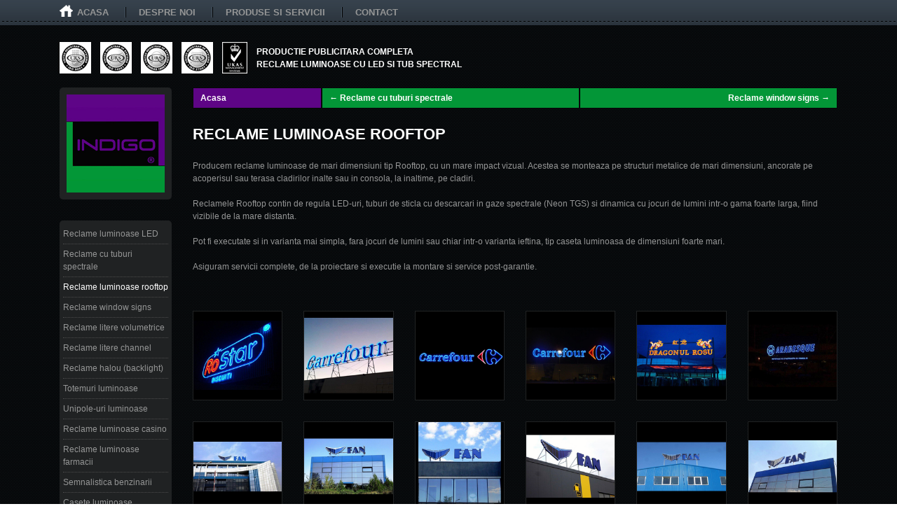

--- FILE ---
content_type: text/html; charset=utf-8
request_url: https://www.indigoneon.ro/ro/reclame-rooftop
body_size: 3525
content:

<!doctype html>
<html lang="ro">
<head>
<meta charset="UTF-8">
<title>Reclame luminoase rooftop - Solutii rapide si personalizate | Pret corect</title>
<meta name="description" content="Reclame luminoase rooftop - Solutii rapide si personalizate, servicii de productie publicitare la standarde inalte de profesionalism">
<meta charset="UTF-8">
<meta http-equiv="X-UA-Compatible" content="IE=edge,chrome=1">
<meta name="viewport" content="width=device-width, initial-scale=1, maximum-scale=1, user-scalable=no">

<meta name="copyright" content="2026" />
<meta name="rating" content="general" />
<meta name="author" content="webart" />

<link rel="stylesheet" type="text/css" href="https://www.indigoneon.ro/_css/bootstrap-reboot.css" />
<link rel="stylesheet" type="text/css" href="https://www.indigoneon.ro/_css/bootstrap-grid.css" />
<link rel="stylesheet" type="text/css" href="https://www.indigoneon.ro/_css/jquery.fancybox.min.css" />
<link rel="stylesheet" type="text/css" href="https://www.indigoneon.ro/_css/style.css" />

<script src="https://code.jquery.com/jquery-3.3.1.min.js" integrity="sha256-FgpCb/KJQlLNfOu91ta32o/NMZxltwRo8QtmkMRdAu8=" crossorigin="anonymous"></script>
<script src="https://www.indigoneon.ro/_js/jquery.fancybox.js?v=1769595033"></script>
<script src="https://www.indigoneon.ro/_js/jquery.easing.1.3.js"></script>
<script src="https://www.indigoneon.ro/_js/modernizr.custom.46905.js"></script>

<!-- Google tag (gtag.js) -->
<script async src="https://www.googletagmanager.com/gtag/js?id=G-9SSDL6CHMW"></script>
<script>
  window.dataLayer = window.dataLayer || [];
  function gtag(){dataLayer.push(arguments);}
  gtag('js', new Date());

  gtag('config', 'G-9SSDL6CHMW');
</script>

<script src="https://www.google.com/recaptcha/api.js" async defer></script>

</head>
<body>

<header class="up">
	<div class="container">
		<div class="row">
			<div class="col-12">

				<nav class="nav-main--wrapper">
					<div class="meniu-ascuns">
					  <p class="nav-main-trigger-container"><button class="nav-main-trigger">Menu</button></p>
					</div>

					<ul class="nav-top">
						<li>
							<a href="homepage" 
								 class="meniu meniuFirst " 
								 title="Acasa">
								Acasa					
							</a>
						</li>
						<li>
							<a href="despre-noi" 
								 class="meniu " 
								 title="Despre noi">
								Despre noi					
							</a>
						</li>
						<li>
							<a href="produse-servicii" 
								 class="meniu " 
								 title="Produse si servicii">
								Produse si servicii					
							</a>
						</li>
						<li>
							<a href="contact" 
								 class="meniu meniuLast " 
								 title="Contact">
								Contact					
							</a>
						</li>
					</ul>

					
				</nav>
			    
				<ul class="certificate">
					<li><a href="#" class="screenshot" rel="https://www.indigoneon.ro/_images/img/iso-9001-m.gif">
						<img src="https://www.indigoneon.ro/_images/img/iso-9001.gif" width="45" height="45" border="0" />
					</a></li>
					<li><a href="#" class="screenshot" rel="https://www.indigoneon.ro/_images/img/iso-14001-m.gif">
						<img src="https://www.indigoneon.ro/_images/img/iso-14001.gif" width="45" height="45" border="0" />
					</a></li>
					<li><a href="#" class="screenshot" rel="https://www.indigoneon.ro/_images/img/ohsas-18001-m.gif">
						<img src="https://www.indigoneon.ro/_images/img/ohsas-18001.gif" width="45" height="45" border="0" />
					</a></li>
					<li><a href="#" class="screenshot" rel="https://www.indigoneon.ro/_images/img/iso-27001-m.gif">
						<img src="https://www.indigoneon.ro/_images/img/iso-27001.gif" width="45" height="45" border="0" />
					</a></li>
					<li><a href="#" class="screenshot" rel="https://www.indigoneon.ro/_images/img/ukas-m.gif">
						<img src="https://www.indigoneon.ro/_images/img/ukas.gif" width="36" height="45" border="0" />
					</a></li>
				</ul>

				<div class="top-info-banners-wrapper">
					<div class="tibw-content">PRODUCTIE PUBLICITARA COMPLETA</div>
					<div class="tibw-content">RECLAME LUMINOASE CU LED SI TUB SPECTRAL</div>
				</div>

			</div>
		</div>
	</div>	
</header>
<div class="container">
	<div class="row">
		<div class="col-12 col-md-5 col-lg-2">

			<a href="homepage" title="Acasa" class="inpage-logo">
				<img src="https://www.indigoneon.ro/_images/img-home/indigoneon-logo.jpg" width="140" height="140" alt="Indigo Neon - Productie Publicitara" />
			</a>

			<a href="javascript:void(0)" class="show-categories"><span class="sc-span">↓</span> Categorii</a>

		  <ul class="categories-list">
									<li >
						<a href="https://www.indigoneon.ro/ro/reclame-luminoase-led">
							Reclame luminoase LED						</a>
					</li>
									<li >
						<a href="https://www.indigoneon.ro/ro/reclame-neon">
							Reclame cu tuburi spectrale						</a>
					</li>
									<li class="categories-list-active">
						<a href="https://www.indigoneon.ro/ro/reclame-rooftop">
							Reclame luminoase rooftop						</a>
					</li>
									<li >
						<a href="https://www.indigoneon.ro/ro/window-signs">
							Reclame window signs						</a>
					</li>
									<li >
						<a href="https://www.indigoneon.ro/ro/reclame-litere-volumetrice">
							Reclame litere volumetrice						</a>
					</li>
									<li >
						<a href="https://www.indigoneon.ro/ro/reclame-tip-channel-letter">
							Reclame litere channel						</a>
					</li>
									<li >
						<a href="https://www.indigoneon.ro/ro/reclame-tip-halou">
							Reclame halou (backlight)						</a>
					</li>
									<li >
						<a href="https://www.indigoneon.ro/ro/totemuri-luminoase">
							Totemuri luminoase						</a>
					</li>
									<li >
						<a href="https://www.indigoneon.ro/ro/unipole">
							Unipole-uri luminoase						</a>
					</li>
									<li >
						<a href="https://www.indigoneon.ro/ro/casino">
							Reclame luminoase casino						</a>
					</li>
									<li >
						<a href="https://www.indigoneon.ro/ro/farmacii">
							Reclame luminoase farmacii						</a>
					</li>
									<li >
						<a href="https://www.indigoneon.ro/ro/benzinarii">
							Semnalistica benzinarii						</a>
					</li>
									<li >
						<a href="https://www.indigoneon.ro/ro/casete-luminoase">
							Casete luminoase						</a>
					</li>
									<li >
						<a href="https://www.indigoneon.ro/ro/casete-luminoase-notariat">
							Casete luminoase notariat						</a>
					</li>
									<li >
						<a href="https://www.indigoneon.ro/ro/casete-luminoase-click-frame">
							Casete luminoase click frame						</a>
					</li>
									<li >
						<a href="https://www.indigoneon.ro/ro/reclame-prolight-led">
							Reclame prolight LED						</a>
					</li>
									<li >
						<a href="https://www.indigoneon.ro/ro/reclame-termoformate">
							Reclame termoformate						</a>
					</li>
									<li >
						<a href="https://www.indigoneon.ro/ro/semne-decorative">
							Semne decorative						</a>
					</li>
									<li >
						<a href="https://www.indigoneon.ro/ro/iluminat-arhitectural">
							Iluminat arhitectural						</a>
					</li>
									<li >
						<a href="https://www.indigoneon.ro/ro/panouri-decorative">
							Panouri decorative						</a>
					</li>
									<li >
						<a href="https://www.indigoneon.ro/ro/decoruri-studiouri-tv">
							Studiouri TV si decoruri						</a>
					</li>
									<li >
						<a href="https://www.indigoneon.ro/ro/amenajari-spatii-comerciale">
							Amenajari spatii si placari fatade						</a>
					</li>
									<li >
						<a href="https://www.indigoneon.ro/ro/mobilier-comercial-personalizat">
							Mobilier comercial, personalizat						</a>
					</li>
									<li >
						<a href="https://www.indigoneon.ro/ro/bannere-si-mash-uri">
							Bannere si mash-uri						</a>
					</li>
									<li >
						<a href="https://www.indigoneon.ro/ro/litere-volumetrice-inox">
							Litere volumetrice inox						</a>
					</li>
									<li >
						<a href="https://www.indigoneon.ro/ro/litere-volumetrice-alama">
							Litere volumetrice alama						</a>
					</li>
									<li >
						<a href="https://www.indigoneon.ro/ro/elemente-polistiren">
							Litere volumetrice polistiren						</a>
					</li>
									<li >
						<a href="https://www.indigoneon.ro/ro/creatie">
							Creatie grafica, Logo&nbsp;design						</a>
					</li>
									<li >
						<a href="https://www.indigoneon.ro/ro/expozitii-arta-design">
							Expozitii arta si design						</a>
					</li>
									<li >
						<a href="https://www.indigoneon.ro/ro/obiecte-promotionale">
							Obiecte promotionale						</a>
					</li>
									<li >
						<a href="https://www.indigoneon.ro/ro/standuri-expozitionale">
							Standuri expozitii						</a>
					</li>
									<li >
						<a href="https://www.indigoneon.ro/ro/afisare-roll-up">
							Afisare roll-up						</a>
					</li>
									<li >
						<a href="https://www.indigoneon.ro/ro/people-stoppers">
							People stoppers						</a>
					</li>
									<li >
						<a href="https://www.indigoneon.ro/ro/placi-gravate">
							Placi gravate						</a>
					</li>
									<li >
						<a href="https://www.indigoneon.ro/ro/standuri-prezentare-posm">
							Standuri prezentare POSM						</a>
					</li>
									<li >
						<a href="https://www.indigoneon.ro/ro/displays">
							Display-uri plexiglas						</a>
					</li>
									<li >
						<a href="https://www.indigoneon.ro/ro/urne-transparente">
							Urne transparente						</a>
					</li>
									<li >
						<a href="https://www.indigoneon.ro/ro/folii-luminescente">
							Folii luminescente						</a>
					</li>
									<li >
						<a href="https://www.indigoneon.ro/ro/tablouri-luminoase-ultra-slim">
							Tablouri luminoase						</a>
					</li>
									<li >
						<a href="https://www.indigoneon.ro/ro/print">
							Print pe rigid si in rola						</a>
					</li>
									<li >
						<a href="https://www.indigoneon.ro/ro/inscriptionari-auto">
							Inscriptionari auto						</a>
					</li>
									<li >
						<a href="https://www.indigoneon.ro/ro/inscriptionari-vitrine">
							Inscriptionari vitrine						</a>
					</li>
									<li >
						<a href="https://www.indigoneon.ro/ro/corturi-publicitare">
							Corturi publicitare						</a>
					</li>
									<li >
						<a href="https://www.indigoneon.ro/ro/statii-autobuz">
							Statii autobuz						</a>
					</li>
									<li >
						<a href="https://www.indigoneon.ro/ro/decupare-gravare-cnc">
							Decupare, gravare CNC						</a>
					</li>
									<li >
						<a href="https://www.indigoneon.ro/ro/taiere-gravare-laser">
							Taiere, gravare laser						</a>
					</li>
									<li >
						<a href="https://www.indigoneon.ro/ro/service-si-montaje-reclame-luminoase">
							Service si montaj reclame						</a>
					</li>
									<li >
						<a href="https://www.indigoneon.ro/ro/autorizatii-reclame">
							Autorizatii reclame						</a>
					</li>
							</ul>
		</div>

		<div class="col-12 col-md-7 col-lg-10">
			<div class="row">
				<div class="col-lg-12">
					<ul class="breadcrumbs">						
												<li><a href="homepage" title="Acasa">Acasa</a></li>

													<li><a href="reclame-neon" title="Reclame luminoase cu tuburi spectrale (neon tgs)">
							← Reclame cu tuburi spectrale</a></li>	
							
						
													<li><a href="window-signs" title="Reclame luminoase horeca window signs">
							Reclame window signs →</a></li>
							
					</ul>

					
        <h1>RECLAME LUMINOASE ROOFTOP</h1>
        <p>Producem reclame luminoase de mari dimensiuni tip Rooftop, cu un mare impact vizual. Acestea se monteaza pe structuri metalice de mari dimensiuni, ancorate pe acoperisul sau terasa cladirilor inalte sau in consola, la inaltime, pe cladiri.</p> 
        <p>&nbsp;</p>
        <p>Reclamele Rooftop contin de regula LED-uri, tuburi de sticla cu descarcari in gaze spectrale (Neon TGS) si dinamica cu jocuri de lumini intr-o gama foarte larga, fiind vizibile de la mare distanta.</p> 
        <p>&nbsp;</p>
        <p>Pot fi executate si in varianta mai simpla, fara jocuri de lumini sau chiar intr-o varianta ieftina, tip caseta luminoasa de dimensiuni foarte mari.</p>
        <p>&nbsp;</p>
        <p>Asiguram servicii complete, de la proiectare si executie la montare si service post-garantie.</p>
        				</div>

				<div class="col-12">
					<p>&nbsp;</p>
				</div>

				
				<div class="col-12">
					<p>&nbsp;</p>
					<p>&nbsp;</p>
				</div>

				<div class="col-lg-12">
					
					<div class="row">	
													<div class="col-6 col-lg-3 col-xl-2">
								<div class="gallery-image-wrapper">
									<a href="https://www.indigoneon.ro/_images/categorie/large/reclame-rooftop/reclame-rooftop-1.jpg" title="Reclame luminoase rooftop " data-fancybox="gallery">
										<img src="https://www.indigoneon.ro/_images/categorie/small/reclame-rooftop/reclame-rooftop-1.jpg" 
										alt="Reclame luminoase rooftop  www.indigoneon.ro">									
										<div class="content-wrap hvr-siv">
											<div class="border">
												<span>Reclame luminoase rooftop</span>
											</div>
										</div>
									</a>
								</div>
							</div>
													<div class="col-6 col-lg-3 col-xl-2">
								<div class="gallery-image-wrapper">
									<a href="https://www.indigoneon.ro/_images/categorie/large/reclame-rooftop/reclame-rooftop-2.jpg" title="Reclame luminoase rooftop " data-fancybox="gallery">
										<img src="https://www.indigoneon.ro/_images/categorie/small/reclame-rooftop/reclame-rooftop-2.jpg" 
										alt="Reclame luminoase rooftop  www.indigoneon.ro">									
										<div class="content-wrap hvr-siv">
											<div class="border">
												<span>Reclame luminoase rooftop</span>
											</div>
										</div>
									</a>
								</div>
							</div>
													<div class="col-6 col-lg-3 col-xl-2">
								<div class="gallery-image-wrapper">
									<a href="https://www.indigoneon.ro/_images/categorie/large/reclame-rooftop/reclame-rooftop-3.jpg" title="Reclame luminoase rooftop " data-fancybox="gallery">
										<img src="https://www.indigoneon.ro/_images/categorie/small/reclame-rooftop/reclame-rooftop-3.jpg" 
										alt="Reclame luminoase rooftop  www.indigoneon.ro">									
										<div class="content-wrap hvr-siv">
											<div class="border">
												<span>Reclame luminoase rooftop</span>
											</div>
										</div>
									</a>
								</div>
							</div>
													<div class="col-6 col-lg-3 col-xl-2">
								<div class="gallery-image-wrapper">
									<a href="https://www.indigoneon.ro/_images/categorie/large/reclame-rooftop/reclame-rooftop-4.jpg" title="Reclame luminoase rooftop " data-fancybox="gallery">
										<img src="https://www.indigoneon.ro/_images/categorie/small/reclame-rooftop/reclame-rooftop-4.jpg" 
										alt="Reclame luminoase rooftop  www.indigoneon.ro">									
										<div class="content-wrap hvr-siv">
											<div class="border">
												<span>Reclame luminoase rooftop</span>
											</div>
										</div>
									</a>
								</div>
							</div>
													<div class="col-6 col-lg-3 col-xl-2">
								<div class="gallery-image-wrapper">
									<a href="https://www.indigoneon.ro/_images/categorie/large/reclame-rooftop/reclame-rooftop-5.jpg" title="Reclame luminoase rooftop " data-fancybox="gallery">
										<img src="https://www.indigoneon.ro/_images/categorie/small/reclame-rooftop/reclame-rooftop-5.jpg" 
										alt="Reclame luminoase rooftop  www.indigoneon.ro">									
										<div class="content-wrap hvr-siv">
											<div class="border">
												<span>Reclame luminoase rooftop</span>
											</div>
										</div>
									</a>
								</div>
							</div>
													<div class="col-6 col-lg-3 col-xl-2">
								<div class="gallery-image-wrapper">
									<a href="https://www.indigoneon.ro/_images/categorie/large/reclame-rooftop/reclame-rooftop-6.jpg" title="Reclame luminoase rooftop " data-fancybox="gallery">
										<img src="https://www.indigoneon.ro/_images/categorie/small/reclame-rooftop/reclame-rooftop-6.jpg" 
										alt="Reclame luminoase rooftop  www.indigoneon.ro">									
										<div class="content-wrap hvr-siv">
											<div class="border">
												<span>Reclame luminoase rooftop</span>
											</div>
										</div>
									</a>
								</div>
							</div>
													<div class="col-6 col-lg-3 col-xl-2">
								<div class="gallery-image-wrapper">
									<a href="https://www.indigoneon.ro/_images/categorie/large/reclame-rooftop/reclame-rooftop-7.jpg" title="Reclame luminoase rooftop " data-fancybox="gallery">
										<img src="https://www.indigoneon.ro/_images/categorie/small/reclame-rooftop/reclame-rooftop-7.jpg" 
										alt="Reclame luminoase rooftop  www.indigoneon.ro">									
										<div class="content-wrap hvr-siv">
											<div class="border">
												<span>Reclame luminoase rooftop</span>
											</div>
										</div>
									</a>
								</div>
							</div>
													<div class="col-6 col-lg-3 col-xl-2">
								<div class="gallery-image-wrapper">
									<a href="https://www.indigoneon.ro/_images/categorie/large/reclame-rooftop/reclame-rooftop-8.jpg" title="Reclame luminoase rooftop " data-fancybox="gallery">
										<img src="https://www.indigoneon.ro/_images/categorie/small/reclame-rooftop/reclame-rooftop-8.jpg" 
										alt="Reclame luminoase rooftop  www.indigoneon.ro">									
										<div class="content-wrap hvr-siv">
											<div class="border">
												<span>Reclame luminoase rooftop</span>
											</div>
										</div>
									</a>
								</div>
							</div>
													<div class="col-6 col-lg-3 col-xl-2">
								<div class="gallery-image-wrapper">
									<a href="https://www.indigoneon.ro/_images/categorie/large/reclame-rooftop/reclame-rooftop-9.jpg" title="Reclame luminoase rooftop " data-fancybox="gallery">
										<img src="https://www.indigoneon.ro/_images/categorie/small/reclame-rooftop/reclame-rooftop-9.jpg" 
										alt="Reclame luminoase rooftop  www.indigoneon.ro">									
										<div class="content-wrap hvr-siv">
											<div class="border">
												<span>Reclame luminoase rooftop</span>
											</div>
										</div>
									</a>
								</div>
							</div>
													<div class="col-6 col-lg-3 col-xl-2">
								<div class="gallery-image-wrapper">
									<a href="https://www.indigoneon.ro/_images/categorie/large/reclame-rooftop/reclame-rooftop-10.jpg" title="Reclame luminoase rooftop " data-fancybox="gallery">
										<img src="https://www.indigoneon.ro/_images/categorie/small/reclame-rooftop/reclame-rooftop-10.jpg" 
										alt="Reclame luminoase rooftop  www.indigoneon.ro">									
										<div class="content-wrap hvr-siv">
											<div class="border">
												<span>Reclame luminoase rooftop</span>
											</div>
										</div>
									</a>
								</div>
							</div>
													<div class="col-6 col-lg-3 col-xl-2">
								<div class="gallery-image-wrapper">
									<a href="https://www.indigoneon.ro/_images/categorie/large/reclame-rooftop/reclame-rooftop-11.jpg" title="Reclame luminoase rooftop " data-fancybox="gallery">
										<img src="https://www.indigoneon.ro/_images/categorie/small/reclame-rooftop/reclame-rooftop-11.jpg" 
										alt="Reclame luminoase rooftop  www.indigoneon.ro">									
										<div class="content-wrap hvr-siv">
											<div class="border">
												<span>Reclame luminoase rooftop</span>
											</div>
										</div>
									</a>
								</div>
							</div>
													<div class="col-6 col-lg-3 col-xl-2">
								<div class="gallery-image-wrapper">
									<a href="https://www.indigoneon.ro/_images/categorie/large/reclame-rooftop/reclame-rooftop-12.jpg" title="Reclame luminoase rooftop " data-fancybox="gallery">
										<img src="https://www.indigoneon.ro/_images/categorie/small/reclame-rooftop/reclame-rooftop-12.jpg" 
										alt="Reclame luminoase rooftop  www.indigoneon.ro">									
										<div class="content-wrap hvr-siv">
											<div class="border">
												<span>Reclame luminoase rooftop</span>
											</div>
										</div>
									</a>
								</div>
							</div>
													<div class="col-6 col-lg-3 col-xl-2">
								<div class="gallery-image-wrapper">
									<a href="https://www.indigoneon.ro/_images/categorie/large/reclame-rooftop/reclame-rooftop-13.jpg" title="Reclame luminoase rooftop " data-fancybox="gallery">
										<img src="https://www.indigoneon.ro/_images/categorie/small/reclame-rooftop/reclame-rooftop-13.jpg" 
										alt="Reclame luminoase rooftop  www.indigoneon.ro">									
										<div class="content-wrap hvr-siv">
											<div class="border">
												<span>Reclame luminoase rooftop</span>
											</div>
										</div>
									</a>
								</div>
							</div>
													<div class="col-6 col-lg-3 col-xl-2">
								<div class="gallery-image-wrapper">
									<a href="https://www.indigoneon.ro/_images/categorie/large/reclame-rooftop/reclame-rooftop-14.jpg" title="Reclame luminoase rooftop " data-fancybox="gallery">
										<img src="https://www.indigoneon.ro/_images/categorie/small/reclame-rooftop/reclame-rooftop-14.jpg" 
										alt="Reclame luminoase rooftop  www.indigoneon.ro">									
										<div class="content-wrap hvr-siv">
											<div class="border">
												<span>Reclame luminoase rooftop</span>
											</div>
										</div>
									</a>
								</div>
							</div>
													<div class="col-6 col-lg-3 col-xl-2">
								<div class="gallery-image-wrapper">
									<a href="https://www.indigoneon.ro/_images/categorie/large/reclame-rooftop/reclame-rooftop-15.jpg" title="Reclame luminoase rooftop " data-fancybox="gallery">
										<img src="https://www.indigoneon.ro/_images/categorie/small/reclame-rooftop/reclame-rooftop-15.jpg" 
										alt="Reclame luminoase rooftop  www.indigoneon.ro">									
										<div class="content-wrap hvr-siv">
											<div class="border">
												<span>Reclame luminoase rooftop</span>
											</div>
										</div>
									</a>
								</div>
							</div>
													<div class="col-6 col-lg-3 col-xl-2">
								<div class="gallery-image-wrapper">
									<a href="https://www.indigoneon.ro/_images/categorie/large/reclame-rooftop/reclame-rooftop-16.jpg" title="Reclame luminoase rooftop " data-fancybox="gallery">
										<img src="https://www.indigoneon.ro/_images/categorie/small/reclame-rooftop/reclame-rooftop-16.jpg" 
										alt="Reclame luminoase rooftop  www.indigoneon.ro">									
										<div class="content-wrap hvr-siv">
											<div class="border">
												<span>Reclame luminoase rooftop</span>
											</div>
										</div>
									</a>
								</div>
							</div>
													<div class="col-6 col-lg-3 col-xl-2">
								<div class="gallery-image-wrapper">
									<a href="https://www.indigoneon.ro/_images/categorie/large/reclame-rooftop/reclame-rooftop-17.jpg" title="Reclame luminoase rooftop " data-fancybox="gallery">
										<img src="https://www.indigoneon.ro/_images/categorie/small/reclame-rooftop/reclame-rooftop-17.jpg" 
										alt="Reclame luminoase rooftop  www.indigoneon.ro">									
										<div class="content-wrap hvr-siv">
											<div class="border">
												<span>Reclame luminoase rooftop</span>
											</div>
										</div>
									</a>
								</div>
							</div>
													<div class="col-6 col-lg-3 col-xl-2">
								<div class="gallery-image-wrapper">
									<a href="https://www.indigoneon.ro/_images/categorie/large/reclame-rooftop/reclame-rooftop-18.jpg" title="Reclame luminoase rooftop " data-fancybox="gallery">
										<img src="https://www.indigoneon.ro/_images/categorie/small/reclame-rooftop/reclame-rooftop-18.jpg" 
										alt="Reclame luminoase rooftop  www.indigoneon.ro">									
										<div class="content-wrap hvr-siv">
											<div class="border">
												<span>Reclame luminoase rooftop</span>
											</div>
										</div>
									</a>
								</div>
							</div>
													<div class="col-6 col-lg-3 col-xl-2">
								<div class="gallery-image-wrapper">
									<a href="https://www.indigoneon.ro/_images/categorie/large/reclame-rooftop/reclame-rooftop-19.jpg" title="Reclame luminoase rooftop " data-fancybox="gallery">
										<img src="https://www.indigoneon.ro/_images/categorie/small/reclame-rooftop/reclame-rooftop-19.jpg" 
										alt="Reclame luminoase rooftop  www.indigoneon.ro">									
										<div class="content-wrap hvr-siv">
											<div class="border">
												<span>Reclame luminoase rooftop</span>
											</div>
										</div>
									</a>
								</div>
							</div>
													<div class="col-6 col-lg-3 col-xl-2">
								<div class="gallery-image-wrapper">
									<a href="https://www.indigoneon.ro/_images/categorie/large/reclame-rooftop/reclame-rooftop-20.jpg" title="Reclame luminoase rooftop " data-fancybox="gallery">
										<img src="https://www.indigoneon.ro/_images/categorie/small/reclame-rooftop/reclame-rooftop-20.jpg" 
										alt="Reclame luminoase rooftop  www.indigoneon.ro">									
										<div class="content-wrap hvr-siv">
											<div class="border">
												<span>Reclame luminoase rooftop</span>
											</div>
										</div>
									</a>
								</div>
							</div>
													<div class="col-6 col-lg-3 col-xl-2">
								<div class="gallery-image-wrapper">
									<a href="https://www.indigoneon.ro/_images/categorie/large/reclame-rooftop/reclame-rooftop-21.jpg" title="Reclame luminoase rooftop " data-fancybox="gallery">
										<img src="https://www.indigoneon.ro/_images/categorie/small/reclame-rooftop/reclame-rooftop-21.jpg" 
										alt="Reclame luminoase rooftop  www.indigoneon.ro">									
										<div class="content-wrap hvr-siv">
											<div class="border">
												<span>Reclame luminoase rooftop</span>
											</div>
										</div>
									</a>
								</div>
							</div>
													<div class="col-6 col-lg-3 col-xl-2">
								<div class="gallery-image-wrapper">
									<a href="https://www.indigoneon.ro/_images/categorie/large/reclame-rooftop/reclame-rooftop-22.jpg" title="Reclame luminoase rooftop " data-fancybox="gallery">
										<img src="https://www.indigoneon.ro/_images/categorie/small/reclame-rooftop/reclame-rooftop-22.jpg" 
										alt="Reclame luminoase rooftop  www.indigoneon.ro">									
										<div class="content-wrap hvr-siv">
											<div class="border">
												<span>Reclame luminoase rooftop</span>
											</div>
										</div>
									</a>
								</div>
							</div>
													<div class="col-6 col-lg-3 col-xl-2">
								<div class="gallery-image-wrapper">
									<a href="https://www.indigoneon.ro/_images/categorie/large/reclame-rooftop/reclame-rooftop-23.jpg" title="Reclame luminoase rooftop " data-fancybox="gallery">
										<img src="https://www.indigoneon.ro/_images/categorie/small/reclame-rooftop/reclame-rooftop-23.jpg" 
										alt="Reclame luminoase rooftop  www.indigoneon.ro">									
										<div class="content-wrap hvr-siv">
											<div class="border">
												<span>Reclame luminoase rooftop</span>
											</div>
										</div>
									</a>
								</div>
							</div>
													<div class="col-6 col-lg-3 col-xl-2">
								<div class="gallery-image-wrapper">
									<a href="https://www.indigoneon.ro/_images/categorie/large/reclame-rooftop/reclame-rooftop-24.jpg" title="Reclame luminoase rooftop " data-fancybox="gallery">
										<img src="https://www.indigoneon.ro/_images/categorie/small/reclame-rooftop/reclame-rooftop-24.jpg" 
										alt="Reclame luminoase rooftop  www.indigoneon.ro">									
										<div class="content-wrap hvr-siv">
											<div class="border">
												<span>Reclame luminoase rooftop</span>
											</div>
										</div>
									</a>
								</div>
							</div>
													<div class="col-6 col-lg-3 col-xl-2">
								<div class="gallery-image-wrapper">
									<a href="https://www.indigoneon.ro/_images/categorie/large/reclame-rooftop/reclame-rooftop-25.jpg" title="Reclame luminoase rooftop " data-fancybox="gallery">
										<img src="https://www.indigoneon.ro/_images/categorie/small/reclame-rooftop/reclame-rooftop-25.jpg" 
										alt="Reclame luminoase rooftop  www.indigoneon.ro">									
										<div class="content-wrap hvr-siv">
											<div class="border">
												<span>Reclame luminoase rooftop</span>
											</div>
										</div>
									</a>
								</div>
							</div>
													<div class="col-6 col-lg-3 col-xl-2">
								<div class="gallery-image-wrapper">
									<a href="https://www.indigoneon.ro/_images/categorie/large/reclame-rooftop/reclame-rooftop-26.jpg" title="Reclame luminoase rooftop " data-fancybox="gallery">
										<img src="https://www.indigoneon.ro/_images/categorie/small/reclame-rooftop/reclame-rooftop-26.jpg" 
										alt="Reclame luminoase rooftop  www.indigoneon.ro">									
										<div class="content-wrap hvr-siv">
											<div class="border">
												<span>Reclame luminoase rooftop</span>
											</div>
										</div>
									</a>
								</div>
							</div>
													<div class="col-6 col-lg-3 col-xl-2">
								<div class="gallery-image-wrapper">
									<a href="https://www.indigoneon.ro/_images/categorie/large/reclame-rooftop/reclame-rooftop-27.jpg" title="Reclame luminoase rooftop " data-fancybox="gallery">
										<img src="https://www.indigoneon.ro/_images/categorie/small/reclame-rooftop/reclame-rooftop-27.jpg" 
										alt="Reclame luminoase rooftop  www.indigoneon.ro">									
										<div class="content-wrap hvr-siv">
											<div class="border">
												<span>Reclame luminoase rooftop</span>
											</div>
										</div>
									</a>
								</div>
							</div>
													<div class="col-6 col-lg-3 col-xl-2">
								<div class="gallery-image-wrapper">
									<a href="https://www.indigoneon.ro/_images/categorie/large/reclame-rooftop/reclame-rooftop-28.jpg" title="Reclame luminoase rooftop " data-fancybox="gallery">
										<img src="https://www.indigoneon.ro/_images/categorie/small/reclame-rooftop/reclame-rooftop-28.jpg" 
										alt="Reclame luminoase rooftop  www.indigoneon.ro">									
										<div class="content-wrap hvr-siv">
											<div class="border">
												<span>Reclame luminoase rooftop</span>
											</div>
										</div>
									</a>
								</div>
							</div>
													<div class="col-6 col-lg-3 col-xl-2">
								<div class="gallery-image-wrapper">
									<a href="https://www.indigoneon.ro/_images/categorie/large/reclame-rooftop/reclame-rooftop-29.jpg" title="Reclame luminoase rooftop " data-fancybox="gallery">
										<img src="https://www.indigoneon.ro/_images/categorie/small/reclame-rooftop/reclame-rooftop-29.jpg" 
										alt="Reclame luminoase rooftop  www.indigoneon.ro">									
										<div class="content-wrap hvr-siv">
											<div class="border">
												<span>Reclame luminoase rooftop</span>
											</div>
										</div>
									</a>
								</div>
							</div>
													<div class="col-6 col-lg-3 col-xl-2">
								<div class="gallery-image-wrapper">
									<a href="https://www.indigoneon.ro/_images/categorie/large/reclame-rooftop/reclame-rooftop-30.jpg" title="Reclame luminoase rooftop " data-fancybox="gallery">
										<img src="https://www.indigoneon.ro/_images/categorie/small/reclame-rooftop/reclame-rooftop-30.jpg" 
										alt="Reclame luminoase rooftop  www.indigoneon.ro">									
										<div class="content-wrap hvr-siv">
											<div class="border">
												<span>Reclame luminoase rooftop</span>
											</div>
										</div>
									</a>
								</div>
							</div>
													<div class="col-6 col-lg-3 col-xl-2">
								<div class="gallery-image-wrapper">
									<a href="https://www.indigoneon.ro/_images/categorie/large/reclame-rooftop/reclame-rooftop-31.jpg" title="Reclame luminoase rooftop " data-fancybox="gallery">
										<img src="https://www.indigoneon.ro/_images/categorie/small/reclame-rooftop/reclame-rooftop-31.jpg" 
										alt="Reclame luminoase rooftop  www.indigoneon.ro">									
										<div class="content-wrap hvr-siv">
											<div class="border">
												<span>Reclame luminoase rooftop</span>
											</div>
										</div>
									</a>
								</div>
							</div>
													<div class="col-6 col-lg-3 col-xl-2">
								<div class="gallery-image-wrapper">
									<a href="https://www.indigoneon.ro/_images/categorie/large/reclame-rooftop/reclame-rooftop-32.jpg" title="Reclame luminoase rooftop " data-fancybox="gallery">
										<img src="https://www.indigoneon.ro/_images/categorie/small/reclame-rooftop/reclame-rooftop-32.jpg" 
										alt="Reclame luminoase rooftop  www.indigoneon.ro">									
										<div class="content-wrap hvr-siv">
											<div class="border">
												<span>Reclame luminoase rooftop</span>
											</div>
										</div>
									</a>
								</div>
							</div>
													<div class="col-6 col-lg-3 col-xl-2">
								<div class="gallery-image-wrapper">
									<a href="https://www.indigoneon.ro/_images/categorie/large/reclame-rooftop/reclame-rooftop-33.jpg" title="Reclame luminoase rooftop " data-fancybox="gallery">
										<img src="https://www.indigoneon.ro/_images/categorie/small/reclame-rooftop/reclame-rooftop-33.jpg" 
										alt="Reclame luminoase rooftop  www.indigoneon.ro">									
										<div class="content-wrap hvr-siv">
											<div class="border">
												<span>Reclame luminoase rooftop</span>
											</div>
										</div>
									</a>
								</div>
							</div>
													<div class="col-6 col-lg-3 col-xl-2">
								<div class="gallery-image-wrapper">
									<a href="https://www.indigoneon.ro/_images/categorie/large/reclame-rooftop/reclame-rooftop-34.jpg" title="Reclame luminoase rooftop " data-fancybox="gallery">
										<img src="https://www.indigoneon.ro/_images/categorie/small/reclame-rooftop/reclame-rooftop-34.jpg" 
										alt="Reclame luminoase rooftop  www.indigoneon.ro">									
										<div class="content-wrap hvr-siv">
											<div class="border">
												<span>Reclame luminoase rooftop</span>
											</div>
										</div>
									</a>
								</div>
							</div>
													<div class="col-6 col-lg-3 col-xl-2">
								<div class="gallery-image-wrapper">
									<a href="https://www.indigoneon.ro/_images/categorie/large/reclame-rooftop/reclame-rooftop-35.jpg" title="Reclame luminoase rooftop " data-fancybox="gallery">
										<img src="https://www.indigoneon.ro/_images/categorie/small/reclame-rooftop/reclame-rooftop-35.jpg" 
										alt="Reclame luminoase rooftop  www.indigoneon.ro">									
										<div class="content-wrap hvr-siv">
											<div class="border">
												<span>Reclame luminoase rooftop</span>
											</div>
										</div>
									</a>
								</div>
							</div>
													<div class="col-6 col-lg-3 col-xl-2">
								<div class="gallery-image-wrapper">
									<a href="https://www.indigoneon.ro/_images/categorie/large/reclame-rooftop/reclame-rooftop-36.jpg" title="Reclame luminoase rooftop " data-fancybox="gallery">
										<img src="https://www.indigoneon.ro/_images/categorie/small/reclame-rooftop/reclame-rooftop-36.jpg" 
										alt="Reclame luminoase rooftop  www.indigoneon.ro">									
										<div class="content-wrap hvr-siv">
											<div class="border">
												<span>Reclame luminoase rooftop</span>
											</div>
										</div>
									</a>
								</div>
							</div>
													<div class="col-6 col-lg-3 col-xl-2">
								<div class="gallery-image-wrapper">
									<a href="https://www.indigoneon.ro/_images/categorie/large/reclame-rooftop/reclame-rooftop-37.jpg" title="Reclame luminoase rooftop " data-fancybox="gallery">
										<img src="https://www.indigoneon.ro/_images/categorie/small/reclame-rooftop/reclame-rooftop-37.jpg" 
										alt="Reclame luminoase rooftop  www.indigoneon.ro">									
										<div class="content-wrap hvr-siv">
											<div class="border">
												<span>Reclame luminoase rooftop</span>
											</div>
										</div>
									</a>
								</div>
							</div>
													<div class="col-6 col-lg-3 col-xl-2">
								<div class="gallery-image-wrapper">
									<a href="https://www.indigoneon.ro/_images/categorie/large/reclame-rooftop/reclame-rooftop-38.jpg" title="Reclame luminoase rooftop " data-fancybox="gallery">
										<img src="https://www.indigoneon.ro/_images/categorie/small/reclame-rooftop/reclame-rooftop-38.jpg" 
										alt="Reclame luminoase rooftop  www.indigoneon.ro">									
										<div class="content-wrap hvr-siv">
											<div class="border">
												<span>Reclame luminoase rooftop</span>
											</div>
										</div>
									</a>
								</div>
							</div>
													<div class="col-6 col-lg-3 col-xl-2">
								<div class="gallery-image-wrapper">
									<a href="https://www.indigoneon.ro/_images/categorie/large/reclame-rooftop/reclame-rooftop-39.jpg" title="Reclame luminoase rooftop " data-fancybox="gallery">
										<img src="https://www.indigoneon.ro/_images/categorie/small/reclame-rooftop/reclame-rooftop-39.jpg" 
										alt="Reclame luminoase rooftop  www.indigoneon.ro">									
										<div class="content-wrap hvr-siv">
											<div class="border">
												<span>Reclame luminoase rooftop</span>
											</div>
										</div>
									</a>
								</div>
							</div>
													<div class="col-6 col-lg-3 col-xl-2">
								<div class="gallery-image-wrapper">
									<a href="https://www.indigoneon.ro/_images/categorie/large/reclame-rooftop/reclame-rooftop-40.jpg" title="Reclame luminoase rooftop " data-fancybox="gallery">
										<img src="https://www.indigoneon.ro/_images/categorie/small/reclame-rooftop/reclame-rooftop-40.jpg" 
										alt="Reclame luminoase rooftop  www.indigoneon.ro">									
										<div class="content-wrap hvr-siv">
											<div class="border">
												<span>Reclame luminoase rooftop</span>
											</div>
										</div>
									</a>
								</div>
							</div>
													<div class="col-6 col-lg-3 col-xl-2">
								<div class="gallery-image-wrapper">
									<a href="https://www.indigoneon.ro/_images/categorie/large/reclame-rooftop/reclame-rooftop-41.jpg" title="Reclame luminoase rooftop " data-fancybox="gallery">
										<img src="https://www.indigoneon.ro/_images/categorie/small/reclame-rooftop/reclame-rooftop-41.jpg" 
										alt="Reclame luminoase rooftop  www.indigoneon.ro">									
										<div class="content-wrap hvr-siv">
											<div class="border">
												<span>Reclame luminoase rooftop</span>
											</div>
										</div>
									</a>
								</div>
							</div>
													<div class="col-6 col-lg-3 col-xl-2">
								<div class="gallery-image-wrapper">
									<a href="https://www.indigoneon.ro/_images/categorie/large/reclame-rooftop/reclame-rooftop-42.jpg" title="Reclame luminoase rooftop " data-fancybox="gallery">
										<img src="https://www.indigoneon.ro/_images/categorie/small/reclame-rooftop/reclame-rooftop-42.jpg" 
										alt="Reclame luminoase rooftop  www.indigoneon.ro">									
										<div class="content-wrap hvr-siv">
											<div class="border">
												<span>Reclame luminoase rooftop</span>
											</div>
										</div>
									</a>
								</div>
							</div>
													<div class="col-6 col-lg-3 col-xl-2">
								<div class="gallery-image-wrapper">
									<a href="https://www.indigoneon.ro/_images/categorie/large/reclame-rooftop/reclame-rooftop-43.jpg" title="Reclame luminoase rooftop " data-fancybox="gallery">
										<img src="https://www.indigoneon.ro/_images/categorie/small/reclame-rooftop/reclame-rooftop-43.jpg" 
										alt="Reclame luminoase rooftop  www.indigoneon.ro">									
										<div class="content-wrap hvr-siv">
											<div class="border">
												<span>Reclame luminoase rooftop</span>
											</div>
										</div>
									</a>
								</div>
							</div>
													<div class="col-6 col-lg-3 col-xl-2">
								<div class="gallery-image-wrapper">
									<a href="https://www.indigoneon.ro/_images/categorie/large/reclame-rooftop/reclame-rooftop-44.jpg" title="Reclame luminoase rooftop " data-fancybox="gallery">
										<img src="https://www.indigoneon.ro/_images/categorie/small/reclame-rooftop/reclame-rooftop-44.jpg" 
										alt="Reclame luminoase rooftop  www.indigoneon.ro">									
										<div class="content-wrap hvr-siv">
											<div class="border">
												<span>Reclame luminoase rooftop</span>
											</div>
										</div>
									</a>
								</div>
							</div>
													<div class="col-6 col-lg-3 col-xl-2">
								<div class="gallery-image-wrapper">
									<a href="https://www.indigoneon.ro/_images/categorie/large/reclame-rooftop/reclame-rooftop-45.jpg" title="Reclame luminoase rooftop " data-fancybox="gallery">
										<img src="https://www.indigoneon.ro/_images/categorie/small/reclame-rooftop/reclame-rooftop-45.jpg" 
										alt="Reclame luminoase rooftop  www.indigoneon.ro">									
										<div class="content-wrap hvr-siv">
											<div class="border">
												<span>Reclame luminoase rooftop</span>
											</div>
										</div>
									</a>
								</div>
							</div>
													<div class="col-6 col-lg-3 col-xl-2">
								<div class="gallery-image-wrapper">
									<a href="https://www.indigoneon.ro/_images/categorie/large/reclame-rooftop/reclame-rooftop-46.jpg" title="Reclame luminoase rooftop " data-fancybox="gallery">
										<img src="https://www.indigoneon.ro/_images/categorie/small/reclame-rooftop/reclame-rooftop-46.jpg" 
										alt="Reclame luminoase rooftop  www.indigoneon.ro">									
										<div class="content-wrap hvr-siv">
											<div class="border">
												<span>Reclame luminoase rooftop</span>
											</div>
										</div>
									</a>
								</div>
							</div>
													<div class="col-6 col-lg-3 col-xl-2">
								<div class="gallery-image-wrapper">
									<a href="https://www.indigoneon.ro/_images/categorie/large/reclame-rooftop/reclame-rooftop-47.jpg" title="Reclame luminoase rooftop " data-fancybox="gallery">
										<img src="https://www.indigoneon.ro/_images/categorie/small/reclame-rooftop/reclame-rooftop-47.jpg" 
										alt="Reclame luminoase rooftop  www.indigoneon.ro">									
										<div class="content-wrap hvr-siv">
											<div class="border">
												<span>Reclame luminoase rooftop</span>
											</div>
										</div>
									</a>
								</div>
							</div>
													<div class="col-6 col-lg-3 col-xl-2">
								<div class="gallery-image-wrapper">
									<a href="https://www.indigoneon.ro/_images/categorie/large/reclame-rooftop/reclame-rooftop-48.jpg" title="Reclame luminoase rooftop " data-fancybox="gallery">
										<img src="https://www.indigoneon.ro/_images/categorie/small/reclame-rooftop/reclame-rooftop-48.jpg" 
										alt="Reclame luminoase rooftop  www.indigoneon.ro">									
										<div class="content-wrap hvr-siv">
											<div class="border">
												<span>Reclame luminoase rooftop</span>
											</div>
										</div>
									</a>
								</div>
							</div>
													<div class="col-6 col-lg-3 col-xl-2">
								<div class="gallery-image-wrapper">
									<a href="https://www.indigoneon.ro/_images/categorie/large/reclame-rooftop/reclame-rooftop-49.jpg" title="Reclame luminoase rooftop " data-fancybox="gallery">
										<img src="https://www.indigoneon.ro/_images/categorie/small/reclame-rooftop/reclame-rooftop-49.jpg" 
										alt="Reclame luminoase rooftop  www.indigoneon.ro">									
										<div class="content-wrap hvr-siv">
											<div class="border">
												<span>Reclame luminoase rooftop</span>
											</div>
										</div>
									</a>
								</div>
							</div>
													<div class="col-6 col-lg-3 col-xl-2">
								<div class="gallery-image-wrapper">
									<a href="https://www.indigoneon.ro/_images/categorie/large/reclame-rooftop/reclame-rooftop-50.jpg" title="Reclame luminoase rooftop " data-fancybox="gallery">
										<img src="https://www.indigoneon.ro/_images/categorie/small/reclame-rooftop/reclame-rooftop-50.jpg" 
										alt="Reclame luminoase rooftop  www.indigoneon.ro">									
										<div class="content-wrap hvr-siv">
											<div class="border">
												<span>Reclame luminoase rooftop</span>
											</div>
										</div>
									</a>
								</div>
							</div>
													<div class="col-6 col-lg-3 col-xl-2">
								<div class="gallery-image-wrapper">
									<a href="https://www.indigoneon.ro/_images/categorie/large/reclame-rooftop/reclame-rooftop-51.jpg" title="Reclame luminoase rooftop " data-fancybox="gallery">
										<img src="https://www.indigoneon.ro/_images/categorie/small/reclame-rooftop/reclame-rooftop-51.jpg" 
										alt="Reclame luminoase rooftop  www.indigoneon.ro">									
										<div class="content-wrap hvr-siv">
											<div class="border">
												<span>Reclame luminoase rooftop</span>
											</div>
										</div>
									</a>
								</div>
							</div>
													<div class="col-6 col-lg-3 col-xl-2">
								<div class="gallery-image-wrapper">
									<a href="https://www.indigoneon.ro/_images/categorie/large/reclame-rooftop/reclame-rooftop-52.jpg" title="Reclame luminoase rooftop " data-fancybox="gallery">
										<img src="https://www.indigoneon.ro/_images/categorie/small/reclame-rooftop/reclame-rooftop-52.jpg" 
										alt="Reclame luminoase rooftop  www.indigoneon.ro">									
										<div class="content-wrap hvr-siv">
											<div class="border">
												<span>Reclame luminoase rooftop</span>
											</div>
										</div>
									</a>
								</div>
							</div>
													<div class="col-6 col-lg-3 col-xl-2">
								<div class="gallery-image-wrapper">
									<a href="https://www.indigoneon.ro/_images/categorie/large/reclame-rooftop/reclame-rooftop-53.jpg" title="Reclame luminoase rooftop " data-fancybox="gallery">
										<img src="https://www.indigoneon.ro/_images/categorie/small/reclame-rooftop/reclame-rooftop-53.jpg" 
										alt="Reclame luminoase rooftop  www.indigoneon.ro">									
										<div class="content-wrap hvr-siv">
											<div class="border">
												<span>Reclame luminoase rooftop</span>
											</div>
										</div>
									</a>
								</div>
							</div>
													<div class="col-6 col-lg-3 col-xl-2">
								<div class="gallery-image-wrapper">
									<a href="https://www.indigoneon.ro/_images/categorie/large/reclame-rooftop/reclame-rooftop-54.jpg" title="Reclame luminoase rooftop " data-fancybox="gallery">
										<img src="https://www.indigoneon.ro/_images/categorie/small/reclame-rooftop/reclame-rooftop-54.jpg" 
										alt="Reclame luminoase rooftop  www.indigoneon.ro">									
										<div class="content-wrap hvr-siv">
											<div class="border">
												<span>Reclame luminoase rooftop</span>
											</div>
										</div>
									</a>
								</div>
							</div>
													<div class="col-6 col-lg-3 col-xl-2">
								<div class="gallery-image-wrapper">
									<a href="https://www.indigoneon.ro/_images/categorie/large/reclame-rooftop/reclame-rooftop-55.jpg" title="Reclame luminoase rooftop " data-fancybox="gallery">
										<img src="https://www.indigoneon.ro/_images/categorie/small/reclame-rooftop/reclame-rooftop-55.jpg" 
										alt="Reclame luminoase rooftop  www.indigoneon.ro">									
										<div class="content-wrap hvr-siv">
											<div class="border">
												<span>Reclame luminoase rooftop</span>
											</div>
										</div>
									</a>
								</div>
							</div>
													<div class="col-6 col-lg-3 col-xl-2">
								<div class="gallery-image-wrapper">
									<a href="https://www.indigoneon.ro/_images/categorie/large/reclame-rooftop/reclame-rooftop-56.jpg" title="Reclame luminoase rooftop " data-fancybox="gallery">
										<img src="https://www.indigoneon.ro/_images/categorie/small/reclame-rooftop/reclame-rooftop-56.jpg" 
										alt="Reclame luminoase rooftop  www.indigoneon.ro">									
										<div class="content-wrap hvr-siv">
											<div class="border">
												<span>Reclame luminoase rooftop</span>
											</div>
										</div>
									</a>
								</div>
							</div>
													<div class="col-6 col-lg-3 col-xl-2">
								<div class="gallery-image-wrapper">
									<a href="https://www.indigoneon.ro/_images/categorie/large/reclame-rooftop/reclame-rooftop-57.jpg" title="Reclame luminoase rooftop " data-fancybox="gallery">
										<img src="https://www.indigoneon.ro/_images/categorie/small/reclame-rooftop/reclame-rooftop-57.jpg" 
										alt="Reclame luminoase rooftop  www.indigoneon.ro">									
										<div class="content-wrap hvr-siv">
											<div class="border">
												<span>Reclame luminoase rooftop</span>
											</div>
										</div>
									</a>
								</div>
							</div>
													<div class="col-6 col-lg-3 col-xl-2">
								<div class="gallery-image-wrapper">
									<a href="https://www.indigoneon.ro/_images/categorie/large/reclame-rooftop/reclame-rooftop-58.jpg" title="Reclame luminoase rooftop " data-fancybox="gallery">
										<img src="https://www.indigoneon.ro/_images/categorie/small/reclame-rooftop/reclame-rooftop-58.jpg" 
										alt="Reclame luminoase rooftop  www.indigoneon.ro">									
										<div class="content-wrap hvr-siv">
											<div class="border">
												<span>Reclame luminoase rooftop</span>
											</div>
										</div>
									</a>
								</div>
							</div>
													<div class="col-6 col-lg-3 col-xl-2">
								<div class="gallery-image-wrapper">
									<a href="https://www.indigoneon.ro/_images/categorie/large/reclame-rooftop/reclame-rooftop-59.jpg" title="Reclame luminoase rooftop " data-fancybox="gallery">
										<img src="https://www.indigoneon.ro/_images/categorie/small/reclame-rooftop/reclame-rooftop-59.jpg" 
										alt="Reclame luminoase rooftop  www.indigoneon.ro">									
										<div class="content-wrap hvr-siv">
											<div class="border">
												<span>Reclame luminoase rooftop</span>
											</div>
										</div>
									</a>
								</div>
							</div>
													<div class="col-6 col-lg-3 col-xl-2">
								<div class="gallery-image-wrapper">
									<a href="https://www.indigoneon.ro/_images/categorie/large/reclame-rooftop/reclame-rooftop-60.jpg" title="Reclame luminoase rooftop " data-fancybox="gallery">
										<img src="https://www.indigoneon.ro/_images/categorie/small/reclame-rooftop/reclame-rooftop-60.jpg" 
										alt="Reclame luminoase rooftop  www.indigoneon.ro">									
										<div class="content-wrap hvr-siv">
											<div class="border">
												<span>Reclame luminoase rooftop</span>
											</div>
										</div>
									</a>
								</div>
							</div>
													<div class="col-6 col-lg-3 col-xl-2">
								<div class="gallery-image-wrapper">
									<a href="https://www.indigoneon.ro/_images/categorie/large/reclame-rooftop/reclame-rooftop-61.jpg" title="Reclame luminoase rooftop " data-fancybox="gallery">
										<img src="https://www.indigoneon.ro/_images/categorie/small/reclame-rooftop/reclame-rooftop-61.jpg" 
										alt="Reclame luminoase rooftop  www.indigoneon.ro">									
										<div class="content-wrap hvr-siv">
											<div class="border">
												<span>Reclame luminoase rooftop</span>
											</div>
										</div>
									</a>
								</div>
							</div>
													<div class="col-6 col-lg-3 col-xl-2">
								<div class="gallery-image-wrapper">
									<a href="https://www.indigoneon.ro/_images/categorie/large/reclame-rooftop/reclame-rooftop-62.jpg" title="Reclame luminoase rooftop " data-fancybox="gallery">
										<img src="https://www.indigoneon.ro/_images/categorie/small/reclame-rooftop/reclame-rooftop-62.jpg" 
										alt="Reclame luminoase rooftop  www.indigoneon.ro">									
										<div class="content-wrap hvr-siv">
											<div class="border">
												<span>Reclame luminoase rooftop</span>
											</div>
										</div>
									</a>
								</div>
							</div>
													<div class="col-6 col-lg-3 col-xl-2">
								<div class="gallery-image-wrapper">
									<a href="https://www.indigoneon.ro/_images/categorie/large/reclame-rooftop/reclame-rooftop-63.jpg" title="Reclame luminoase rooftop " data-fancybox="gallery">
										<img src="https://www.indigoneon.ro/_images/categorie/small/reclame-rooftop/reclame-rooftop-63.jpg" 
										alt="Reclame luminoase rooftop  www.indigoneon.ro">									
										<div class="content-wrap hvr-siv">
											<div class="border">
												<span>Reclame luminoase rooftop</span>
											</div>
										</div>
									</a>
								</div>
							</div>
													<div class="col-6 col-lg-3 col-xl-2">
								<div class="gallery-image-wrapper">
									<a href="https://www.indigoneon.ro/_images/categorie/large/reclame-rooftop/reclame-rooftop-64.jpg" title="Reclame luminoase rooftop " data-fancybox="gallery">
										<img src="https://www.indigoneon.ro/_images/categorie/small/reclame-rooftop/reclame-rooftop-64.jpg" 
										alt="Reclame luminoase rooftop  www.indigoneon.ro">									
										<div class="content-wrap hvr-siv">
											<div class="border">
												<span>Reclame luminoase rooftop</span>
											</div>
										</div>
									</a>
								</div>
							</div>
													<div class="col-6 col-lg-3 col-xl-2">
								<div class="gallery-image-wrapper">
									<a href="https://www.indigoneon.ro/_images/categorie/large/reclame-rooftop/reclame-rooftop-65.jpg" title="Reclame luminoase rooftop " data-fancybox="gallery">
										<img src="https://www.indigoneon.ro/_images/categorie/small/reclame-rooftop/reclame-rooftop-65.jpg" 
										alt="Reclame luminoase rooftop  www.indigoneon.ro">									
										<div class="content-wrap hvr-siv">
											<div class="border">
												<span>Reclame luminoase rooftop</span>
											</div>
										</div>
									</a>
								</div>
							</div>
											</div>
				</div>
			</div>
			
		</div>
	</div>
</div>

<footer class="down">
	<div class="container">
		<div class="row">
			<div class="col-12">
				<p class="email wrapper">copyright &copy; 2026 - Indigo Neon - <a href="https://www.indigoneon.ro" title="Productie Publicitara">Productie Publicitara</a></p>
			</div>
		</div>
	</div>
</footer>


<!-- Google Code for Remarketing Tag -->
<!--------------------------------------------------
Remarketing tags may not be associated with personally identifiable information or placed on pages related to sensitive categories. See more information and instructions on how to setup the tag on: https://google.com/ads/remarketingsetup
--------------------------------------------------->

<script type="text/javascript">
	/* <![CDATA[ */
	var google_conversion_id = 965453433;
	var google_custom_params = window.google_tag_params;
	var google_remarketing_only = true;
	/* ]]> */
</script>


<div class="backTop"><a href="#"><span>↑</span></a></div>
<script src="https://www.indigoneon.ro/_js/functions.js?v=1769595033" type="text/javascript"></script>

</body>
</html>

--- FILE ---
content_type: text/css
request_url: https://www.indigoneon.ro/_css/style.css
body_size: 2759
content:
html {height:100%;	font-family:"Trebuchet MS", Arial, Helvetica, sans-serif;	font-weight:normal;	font-size:13px;	line-height:1.3;}
body {min-height:100%; -moz-transition:0.2s margin-top ease-in-out;	transition:0.2s margin-top ease-in-out;	font-family:Arial, Helvetica, sans-serif;	font-size:12px;	color:#959696; margin:0; text-decoration:none;	background:url(../_images/img/bgg.png) repeat;}

b, strong {font-weight:bold; color:#C5C5C5;}
i, em {font-style:italic;}
p, ul {margin:0; padding:0;}
img {margin:0 auto; max-width:100%; height:auto;} 
a {color:#959696; text-decoration:none;}
a:hover {color:#ffffff; text-decoration:none;}

h1 {font-family:"Trebuchet MS", Arial, Helvetica, sans-serif;	font-size:22px;	font-weight:bold;	color:#fff;	text-transform:uppercase;	margin:10px 0 20px 0;	padding:0;}
h2 {font-family:"Trebuchet MS", Arial, Helvetica, sans-serif;	font-size:13px;	font-weight:bold;	color:#C5C5C5;	margin:10px 0 0 0;	padding:0;}

footer{margin-top:50px; text-align:center;}

.up {background:url(../_images/img/up.png) repeat-x;}
.down {background:url(../_images/img/down.png) repeat-x; background-position:center bottom;	height:36px; padding:12px 0 0 0;}

.meniu-ascuns {display:none;}

nav.nav-main--wrapper{margin:0; height:60px;}
ul.nav-top {padding:8px 0; display:inline-block;}
ul.nav-top li{display:block; border-bottom:1px dotted #4A5766;}

a.meniu {color:#959696; font-size:13px; font-weight:bold; text-transform:uppercase; margin:0; background:url(../_images/img/linie.gif) no-repeat left center; padding:0 20px;}
a.meniu:hover {color:#ffffff;}
a.meniu.current-page, a.meniu.current-page:hover{color:#ffffff; font-weight:bold; text-transform:uppercase;}
a.meniuFirst {margin-left:15px; padding:5px 20px 5px 25px!important; background:url(../_images/img/home.gif) no-repeat left 2px!important;}

a.show-categories{
	display: block;
	background-color: #202223;
	padding: 20px 5px;
	margin-bottom: 10px;
	border-radius: 5px;
	font-weight: bold;
	font-size: 20px;
	vertical-align: middle;
}
a.show-categories:hover{
	color: #ffffff;
}
a.show-categories.sc-active, a.show-categories.sc-active:hover{
	display: block;
	background-color: #202223;
	padding: 20px 5px;
	margin-bottom: 10px;
	border-radius: 5px;
	font-weight: bold;
	font-size: 20px;
	vertical-align: middle;
	color: #ffffff;
}

a.show-categories span{
	vertical-align: top;
	margin-top: -3px;
	display: inline-block;
	line-height: 30px;
}


@media (min-width: 768px) {
	ul.nav-top li{display:inline-block; border:0;}	
	a.meniuFirst{margin-left:0;}
	a.meniu.current-page, a.meniu.current-page:hover{color:#ffffff; font-size:13px; font-weight:bold; text-transform:uppercase; margin:0; background:url(../_images/img/linie.gif) no-repeat left center; padding:0 20px;}
	a.show-categories{display:none;}
}

ul.certificate {margin:0; display:inline-block; vertical-align:top;}
ul.certificate li {position:relative; display:inline-block; margin-right:10px;}
ul.certificate li:last-child {margin-right:0;}
ul.certificate li a {display:block;	line-height:0.5;}

.top-info-banners-wrapper{display:inline-block; color:#fff; padding:10px 0; font-weight:bold;}

@media (min-width: 768px) {
	ul.certificate {margin:0 0 20px 0;}
	.top-info-banners-wrapper{height:45px; vertical-align:top; padding:5px 10px;}	
}

ul.nav-lang{display:inline-block; float:right; padding:8px 0; height:36px;}
ul.nav-lang li{display:inline-block;}
ul.nav-lang li a{font-size:13px; font-weight:bold; text-transform:uppercase; background:url(../_images/img/linie.gif) no-repeat left center; padding:0 15px;}
ul.nav-lang li a:hover, ul.nav-lang li a.lang-active, ul.nav-lang li a.lang-active:hover{color:#fff;}
ul.nav-lang li:first-child a{background:none;}
ul.nav-lang li:last-child a{padding:0 0 0 15px;}

#screenshot {position:absolute;	border:1px solid #ccc; background:#2A0E02; padding:3px 3px 0 3px;	display:none;}

ul.categories-grid{padding:0; list-style-type:none; text-align:center; margin-top:0; margin-bottom:30px; margin-left:-7px; margin-right:-7px;}
ul.categories-grid li{display:inline-block; width:47%; margin:0.5%; background:#202223; padding:5px; vertical-align:top;}
ul.categories-grid li a{display:block;}
ul.categories-grid li a img{display:block;}
ul.categories-grid li a span{
	color: #a8a8a8;
	top: 0;
	height: 35px;
	padding: 5px 5px 0 5px;
	text-transform: uppercase;
	font-size: 10px;
	text-align: center;
	width: 100%;
	bottom: 0;
	font-weight: bold;
	display: -webkit-box;
  display: -ms-flexbox;
  display: flex;
  -ms-flex-wrap: wrap;
  flex-wrap: wrap;
  -webkit-box-pack: center;
  -ms-flex-pack: center;
  justify-content: center;
  -webkit-box-align: center;
  -ms-flex-align: center;
  align-items: center;
}
ul.categories-grid li:hover a span{color:#fff;}

@media (min-width: 768px) {
	ul.categories-grid li{display:inline-block; width:23%; margin:0.5%; background:#202223; padding:5px; vertical-align:top;}	
}
@media (min-width: 992px) {
	ul.categories-grid li{display:inline-block; width:13%; margin:0.5%; background:#202223; padding:5px; vertical-align:top;}	
}

ul.categories-list{display:none; margin:0; padding:5px; list-style-type:none; background-color:#202223; border-radius:5px;}
ul.categories-list li{display:block; border-bottom:1px dotted #4b4b4b;}
ul.categories-list li:last-child{border-bottom:0;}
ul.categories-list li a{display:block; padding:5px 0;}
ul.categories-list li.categories-list-active a{color:#fff;}

ul.gallery-list{margin:0; padding:0; list-style-type:none;}
ul.gallery-list li{display:inline-block;}

a.inpage-logo, a.inpage-logo:hover{display:none; background-color:#202223; text-align:center; padding:10px; border-radius:5px; margin-bottom:30px;}

@media only screen and (min-width: 768px) {
	ul.categories-list{display: block;}
	a.inpage-logo, a.inpage-logo:hover{display:block;}
}

/* meniu */
@media only screen and (max-width: 410px) {
	.certificate {
		display:none;
	}
		#home .certificate {
				display:block;
		}
		#home .up {
			margin-bottom: 6.5em!important;
			background: url(../_images/img/up.png) repeat-x;
			height:36px;
		}
	.nav-main-trigger-container {
		top: 12px;
	}
	#home .nav-main-trigger-container {
		top: -1px;
	}
}


@media only screen and (max-width: 768px) {
	body {
		-moz-transition: all 0.2s ease-in-out;
		-webkit-transition: all 0.2s ease-in-out;
		transition: all 0.2s ease-in-out;
	}
	.meniu-ascuns {
		position: relative;
		display: inline-block;
		margin-bottom: 1.5em!important;
	}
	.nav-main--opened {
		-moz-transform: translateX(14em);
		-webkit-transform: translateX(14em);
		transform: translateX(14em);
		overflow-x: hidden;
	}
	.nav-main--wrapper {
		position: static;
	}
	.nav-main-trigger-container {
		position: absolute;
		top: -1px;
		z-index: 2;
		display: block;
	}
	.nav-top {
		position: fixed;
		left: -14em;
		top: 0;
		z-index: -1;
		width: 14em;
		height: 100%;
		padding: 10px 0;
		overflow-y: auto;
		background: #152334;
	}
	.nav-main-trigger {
		background:url(../_images/img/sprite.png) no-repeat 0 0;
		margin: 0;
		padding: 0;
		width:20px;
		height:20px;
		text-indent: -100em;
		position: absolute;
		top: 9px;
		left: 0;
		border: 0;
	}
		.nav-main--opened .nav-main-trigger {
			background:url(../_images/img/sprite.png) no-repeat 0 -29px;
		}
	.nav-top li {
		display: block;
		margin-left:0;
	}
	a.meniu {
		background: none;
		padding: 5px 15px;
		font-weight: normal;
		font-size: 12px;
		display: block;
	}
	.contact-despre {
		border-bottom:0;
	}
}


@media only screen and (max-width: 380px) {
	footer a {
		display: none;
	}
}




/* 
---------------------------------------------------
hvr shutter in 
---------------------------------------------------
*/
.gallery-image-wrapper{
	position: relative;
	margin-bottom: 30px;
}
.gallery-image-wrapper a{
	display: block;
}
.gallery-image-wrapper a img{
	display: block;
	border: 1px solid #202223;
	width: 100%
}
.gallery-image-wrapper .content-wrap {
	width: 100%;
	height: 100%;
	position: absolute;
	top: 0;
	left: 0;
	padding: 10px;
	cursor: pointer;
	opacity: 0;
	filter: alpha(opacity=0);
	-webkit-transition: all .3s ease;
	transition: all .3s ease;
}
.gallery-image-wrapper .content-wrap .border {
	border: 1px solid #fff;
	height: 100%;
	width: 100%;
	display: -webkit-box;
  display: -ms-flexbox;
  display: flex;
  -ms-flex-wrap: wrap;
  flex-wrap: wrap;
  -webkit-box-pack: center;
  -ms-flex-pack: center;
  justify-content: center;
  -webkit-box-align: center;
  -ms-flex-align: center;
  align-items: center;
}
.gallery-image-wrapper .content-wrap span{
	color: #fff;
	text-transform: uppercase;
	font-weight: bold;
	text-align: center;
	padding: 0 3px;	
	display: block;
}

.gallery-image-wrapper .hvr-siv {
	display: inline-block;
	vertical-align: middle;
	-webkit-transform: translateZ(0);
	transform: translateZ(0);
	box-shadow: 0 0 1px rgba(0, 0, 0, 0);
	-webkit-backface-visibility: hidden;
	backface-visibility: hidden;
	-moz-osx-font-smoothing: grayscale;
	position: absolute;
	background: rgb(3, 150, 55);
	-webkit-transition-property: color;
	transition-property: color;
	-webkit-transition-duration: 0.3s;
	transition-duration: 0.3s;
}

.gallery-image-wrapper .hvr-siv::before {
	content: "";
	position: absolute;
	z-index: -1;
	top: 0;
	bottom: 0;
	left: 0;
	right: 0;
	background: #e1e1e1;
	-webkit-transform: scaleY(1);
	transform: scaleY(1);
	-webkit-transform-origin: 50%;
	transform-origin: 50%;
	-webkit-transition-property: transform;
	transition-property: transform;
	-webkit-transition-duration: 0.3s;
	transition-duration: 0.3s;
	-webkit-transition-timing-function: ease-out;
	transition-timing-function: ease-out;
}

.gallery-image-wrapper .hvr-siv:hover::before, 
.gallery-image-wrapper .hvr-siv:focus::before, 
.gallery-image-wrapper .hvr-siv:active::before {
	-webkit-transform: scaleY(0);
	transform: scaleY(0);
}

.gallery-image-wrapper:hover .content-wrap {
	opacity: 1;
	filter: alpha(opacity=100);
}



/* 
---------------------------------------------------
hvr shutter in 
---------------------------------------------------
*/
ul.breadcrumbs{margin:0 0 20px 0; padding:0; list-style-type:none; overflow:hidden; display:block;}
ul.breadcrumbs li{display:block; float:left;}
ul.breadcrumbs li a{color:#fff; padding:5px 10px; border:1px solid #060709; font-weight:bold;}
ul.breadcrumbs li a:hover{color:#060709;}

ul.breadcrumbs li:nth-child(1){width:100%; background-color:#ffffff;}
ul.breadcrumbs li:nth-child(2){width:50%; background-color:#5e0586;}
ul.breadcrumbs li:nth-child(3){width:50%; background-color:#039637;}

ul.breadcrumbs li:nth-child(1) a{display:block; background-color:#5e0586;}
ul.breadcrumbs li:nth-child(2) a{display:block; background-color:#039637;}
ul.breadcrumbs li:nth-child(3) a{display:block; background-color:#039637; text-align:right;}

@media (min-width: 992px) {
	ul.breadcrumbs li:nth-child(1){width:20%;}
	ul.breadcrumbs li:nth-child(2){width:40%;}
	ul.breadcrumbs li:nth-child(3){width:40%;}	
}

/* 
---------------------------------------------------
banner oferta lunii
---------------------------------------------------
*/
.oferta-lunii-wrapper{margin:0; padding:0; background-color:#141415; color:#fec400; text-align:center; padding:10px; border:1px solid #656565;}
a.olw-link{display:inline-block; background-color:#fec400; color:#141415; text-decoration:none; text-transform:uppercase; padding:10px 20px; margin:10px 0 5px 0; font-weight:bold;}
a.olw-link:hover{text-decoration:none; background-color:#fff; color:#141415;}


/* 
---------------------------------------------------
back to top
---------------------------------------------------
*/
.backTop {
	bottom: 90px;
	position: fixed;
	right: 15px;
	-webkit-transform: translateZ(0);
	z-index: 99;
	display: none;
}
.backTop a {
	display: block;
	text-align: center;
	border: 2px solid #fff;
	background: transparent;
	color: #fff;
	border-radius: 100%;
	width: 35px;
	height: 35px;
	line-height: 25px;
	font-size: 20px;
}
.backTop a:hover {
	background: #039637;
	color: #fff;
}


/* @group Forms */
legend, .legend {
	position: relative;
	margin-bottom: 0.75em;
	font-size: 2.25em;
	color: #4e5865;
}
label {
	display: block;
	color:#34465F;
	font-size:1.1em;
	-moz-transition: all 0.1s ease-in-out;
	-webkit-transition: all 0.1s ease-in-out;
	transition: all 0.1s ease-in-out;
	-moz-box-sizing: border-box;
	-webkit-box-sizing: border-box;
	box-sizing: border-box;
	white-space: normal;
	margin-bottom: 0.3em;
}
.fields-group > * {
	display: inline-block;
	width: 47%;
	vertical-align: top;
}
input, textarea, select {
	padding: 0.5em 1em;
	line-height: normal;
	background:#1F2122;
	border:1px solid #353839;
	color:#959696;
	width: 100%;
	-moz-transition: box-shadow 0.2s ease-in-out;
	-webkit-transition: box-shadow 0.2s ease-in-out;
	transition: box-shadow 0.2s ease-in-out;
	resize: vertical;
}
textarea {
	min-height: 100px;
}

	 select {
		 padding:0.4em 1em;
		 -webkit-appearance: none;
	 }
	 [type="file"] {
		 padding:0.5em 1em;
	 }
	input:hover, select:hover, textarea:hover {
		border-color: #BFBFBF;
		
	}
[type="radio"],
[type="checkbox"] {
	color: #0e2333;
	box-shadow: none;
	font-size:0.3em;
	min-width: 0;
	height: auto;
}
.label-text {
	position: relative;
	display: block;
	padding-bottom: 0.3em;
	font-size: 1em;
}
/* @end */

--- FILE ---
content_type: application/javascript
request_url: https://www.indigoneon.ro/_js/functions.js?v=1769595033
body_size: 780
content:
(function($){
    "use strict"; 
    
    /* ---------------------------------------------
     Scripts initialization
     --------------------------------------------- */
    
    $(window).on('load', function(){

        back_to_top_init();            
      
        $(window).trigger("scroll");
        $(window).trigger("resize");   

    });
    
    $(document).ready(function(){
        screenshotPreview();
        fancybox_init();
    });
    
    $(window).on('resize', function(){      
    });

})(jQuery); // End of use strict  

/* ---------------------------------------------
Back to top
 --------------------------------------------- */    
function back_to_top_init(){
    var offset = 220;
    var duration = 500;
    var easing = "easeInOutExpo";
    $(window).scroll(function() {
        if (jQuery(this).scrollTop() > offset) {
            jQuery('.backTop').fadeIn(duration);
        } else {
            jQuery('.backTop').fadeOut(duration);
        }
    });    
    $(".backTop").click(function(event) {
        event.preventDefault();
        jQuery("html, body").animate({scrollTop: 0}, duration, easing);
        return false;
    });
}


/* ---------------------------------------------
Tooltip
 --------------------------------------------- */  
this.screenshotPreview = function(){    
    /* CONFIG */        
        xOffset = 10;
        yOffset = 10;
        
        // these 2 variable determine popup's distance from the cursor
        // you might want to adjust to get the right result
        
    /* END CONFIG */
    $("a.screenshot").hover(function(e){
        this.t = this.title;
        this.title = "";    
        var c = (this.t != "") ? "<br/>" + this.t : "";
        $("body").append("<p id='screenshot'><img src='"+ this.rel +"' alt='url preview' />"+ c +"</p>");                                
        $("#screenshot")
            .css("top",(e.pageY - xOffset) + "px")
            .css("left",(e.pageX + yOffset) + "px")
            .fadeIn("fast");                        
    },
    function(){
        this.title = this.t;    
        $("#screenshot").remove();
    }); 
    $("a.screenshot").mousemove(function(e){
        $("#screenshot")
            .css("top",(e.pageY - xOffset) + "px")
            .css("left",(e.pageX + yOffset) + "px");
    });         
};

/* ---------------------------------------------
Responsive Menu
 --------------------------------------------- */ 
$('.nav-main-trigger').click(function() {
    $('body').toggleClass('nav-main--opened');
})


/* ---------------------------------------------
fancybox_init
 --------------------------------------------- */ 
function fancybox_init(){   
    $('[data-fancybox="gallery"]').fancybox({
        clickOutside: "close",
        clickSlide: "close"
    });
}



/* ---------------------------------------------
Show categories
 --------------------------------------------- */  
$('a.show-categories').on('click',function(){
    var _this = $(this);    
    if(_this.hasClass('sc-active')){
        $('ul.categories-list').slideUp();  
        $('span.sc-span').text('↓');
        _this.removeClass('sc-active');
    } else {
        $('ul.categories-list').slideDown();
        $('span.sc-span').text('↑');
        _this.addClass('sc-active');
    }    
});